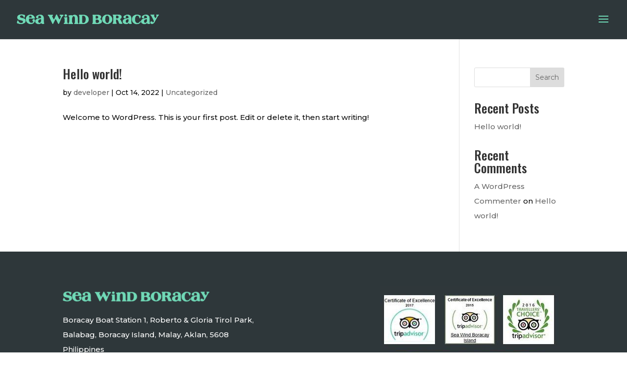

--- FILE ---
content_type: text/css
request_url: https://seawindboracay.ph/wp-content/et-cache/121/et-core-unified-cpt-deferred-121.min.css?ver=1767585429
body_size: 139
content:
.et-db #et-boc .et-l .et_pb_section_0_tb_footer.et_pb_section{padding-top:44px;padding-bottom:1px;background-color:#2e373a!important}.et-db #et-boc .et-l .et_pb_image_0_tb_footer{text-align:left;margin-left:0}.et-db #et-boc .et-l .et_pb_row_1_tb_footer{border-top-width:0.3px;border-top-color:#FFFFFF}.et-db #et-boc .et-l .et_pb_row_1_tb_footer.et_pb_row{padding-bottom:44px!important;padding-bottom:44px}.et-db #et-boc .et-l .et_pb_section_1_tb_footer.et_pb_section{padding-top:7px;padding-bottom:7px;background-color:#23544c!important}.et-db #et-boc .et-l .et_pb_row_2_tb_footer.et_pb_row{padding-top:2px!important;padding-bottom:1px!important;padding-top:2px;padding-bottom:1px}@media only screen and (max-width:980px){.et-db #et-boc .et-l .et_pb_image_0_tb_footer .et_pb_image_wrap img{width:auto}.et-db #et-boc .et-l .et_pb_row_1_tb_footer{border-top-width:0.3px;border-top-color:#FFFFFF}}@media only screen and (max-width:767px){.et-db #et-boc .et-l .et_pb_image_0_tb_footer .et_pb_image_wrap img{width:auto}.et-db #et-boc .et-l .et_pb_row_1_tb_footer{border-top-width:0.3px;border-top-color:#FFFFFF}}

--- FILE ---
content_type: text/plain
request_url: https://www.google-analytics.com/j/collect?v=1&_v=j102&a=101795644&t=pageview&_s=1&dl=https%3A%2F%2Fseawindboracay.ph%2Fcategory%2Funcategorized%2F&ul=en-us%40posix&dt=Uncategorized%20%7C%20Sea%20Wind%20Boracay&sr=1280x720&vp=1280x720&_u=YEBAAEABAAAAACAAI~&jid=102299249&gjid=857490790&cid=689235029.1768455847&tid=UA-68451425-1&_gid=851604881.1768455847&_r=1&_slc=1&gtm=45He61d1n81565GXF4v79689773za200zd79689773&gcd=13l3l3l3l1l1&dma=0&tag_exp=103116026~103200004~104527907~104528501~104573694~104684208~104684211~105391252~115938466~115938468~117041588&z=660928254
body_size: -451
content:
2,cG-7R5KH5VV69

--- FILE ---
content_type: text/plain
request_url: https://www.google-analytics.com/j/collect?v=1&_v=j102&a=101795644&t=pageview&_s=1&dl=https%3A%2F%2Fseawindboracay.ph%2Fcategory%2Funcategorized%2F&ul=en-us%40posix&dt=Uncategorized%20%7C%20Sea%20Wind%20Boracay&sr=1280x720&vp=1280x720&_u=YEDAAEABAAAAACAAI~&jid=1974167021&gjid=901005975&cid=689235029.1768455847&tid=UA-6814941-18&_gid=851604881.1768455847&_r=1&_slc=1&gtm=45He61d1n81565GXF4v79689773za200zd79689773&gcd=13l3l3l3l1l1&dma=0&tag_exp=103116026~103200004~104527907~104528501~104573694~104684208~104684211~105391252~115938466~115938468~117041588&z=924537948
body_size: -833
content:
2,cG-09PD30HNRL